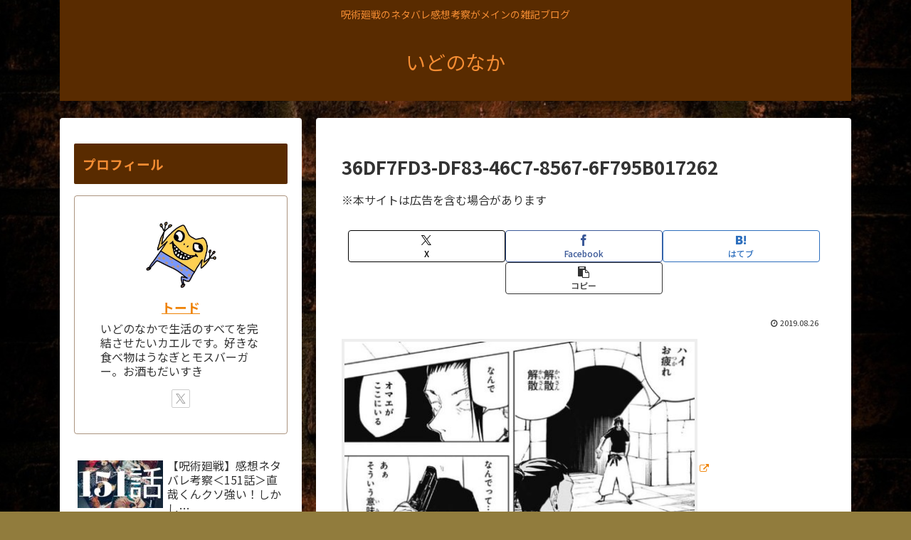

--- FILE ---
content_type: text/html; charset=utf-8
request_url: https://www.google.com/recaptcha/api2/anchor?ar=1&k=6LcZglgrAAAAAESu41XuaeDIBsuY4fnNOMVkvNOR&co=aHR0cHM6Ly9pZG9ub25ha2EuY29tOjQ0Mw..&hl=en&v=PoyoqOPhxBO7pBk68S4YbpHZ&size=invisible&anchor-ms=20000&execute-ms=30000&cb=6ixel0mko7wj
body_size: 48550
content:
<!DOCTYPE HTML><html dir="ltr" lang="en"><head><meta http-equiv="Content-Type" content="text/html; charset=UTF-8">
<meta http-equiv="X-UA-Compatible" content="IE=edge">
<title>reCAPTCHA</title>
<style type="text/css">
/* cyrillic-ext */
@font-face {
  font-family: 'Roboto';
  font-style: normal;
  font-weight: 400;
  font-stretch: 100%;
  src: url(//fonts.gstatic.com/s/roboto/v48/KFO7CnqEu92Fr1ME7kSn66aGLdTylUAMa3GUBHMdazTgWw.woff2) format('woff2');
  unicode-range: U+0460-052F, U+1C80-1C8A, U+20B4, U+2DE0-2DFF, U+A640-A69F, U+FE2E-FE2F;
}
/* cyrillic */
@font-face {
  font-family: 'Roboto';
  font-style: normal;
  font-weight: 400;
  font-stretch: 100%;
  src: url(//fonts.gstatic.com/s/roboto/v48/KFO7CnqEu92Fr1ME7kSn66aGLdTylUAMa3iUBHMdazTgWw.woff2) format('woff2');
  unicode-range: U+0301, U+0400-045F, U+0490-0491, U+04B0-04B1, U+2116;
}
/* greek-ext */
@font-face {
  font-family: 'Roboto';
  font-style: normal;
  font-weight: 400;
  font-stretch: 100%;
  src: url(//fonts.gstatic.com/s/roboto/v48/KFO7CnqEu92Fr1ME7kSn66aGLdTylUAMa3CUBHMdazTgWw.woff2) format('woff2');
  unicode-range: U+1F00-1FFF;
}
/* greek */
@font-face {
  font-family: 'Roboto';
  font-style: normal;
  font-weight: 400;
  font-stretch: 100%;
  src: url(//fonts.gstatic.com/s/roboto/v48/KFO7CnqEu92Fr1ME7kSn66aGLdTylUAMa3-UBHMdazTgWw.woff2) format('woff2');
  unicode-range: U+0370-0377, U+037A-037F, U+0384-038A, U+038C, U+038E-03A1, U+03A3-03FF;
}
/* math */
@font-face {
  font-family: 'Roboto';
  font-style: normal;
  font-weight: 400;
  font-stretch: 100%;
  src: url(//fonts.gstatic.com/s/roboto/v48/KFO7CnqEu92Fr1ME7kSn66aGLdTylUAMawCUBHMdazTgWw.woff2) format('woff2');
  unicode-range: U+0302-0303, U+0305, U+0307-0308, U+0310, U+0312, U+0315, U+031A, U+0326-0327, U+032C, U+032F-0330, U+0332-0333, U+0338, U+033A, U+0346, U+034D, U+0391-03A1, U+03A3-03A9, U+03B1-03C9, U+03D1, U+03D5-03D6, U+03F0-03F1, U+03F4-03F5, U+2016-2017, U+2034-2038, U+203C, U+2040, U+2043, U+2047, U+2050, U+2057, U+205F, U+2070-2071, U+2074-208E, U+2090-209C, U+20D0-20DC, U+20E1, U+20E5-20EF, U+2100-2112, U+2114-2115, U+2117-2121, U+2123-214F, U+2190, U+2192, U+2194-21AE, U+21B0-21E5, U+21F1-21F2, U+21F4-2211, U+2213-2214, U+2216-22FF, U+2308-230B, U+2310, U+2319, U+231C-2321, U+2336-237A, U+237C, U+2395, U+239B-23B7, U+23D0, U+23DC-23E1, U+2474-2475, U+25AF, U+25B3, U+25B7, U+25BD, U+25C1, U+25CA, U+25CC, U+25FB, U+266D-266F, U+27C0-27FF, U+2900-2AFF, U+2B0E-2B11, U+2B30-2B4C, U+2BFE, U+3030, U+FF5B, U+FF5D, U+1D400-1D7FF, U+1EE00-1EEFF;
}
/* symbols */
@font-face {
  font-family: 'Roboto';
  font-style: normal;
  font-weight: 400;
  font-stretch: 100%;
  src: url(//fonts.gstatic.com/s/roboto/v48/KFO7CnqEu92Fr1ME7kSn66aGLdTylUAMaxKUBHMdazTgWw.woff2) format('woff2');
  unicode-range: U+0001-000C, U+000E-001F, U+007F-009F, U+20DD-20E0, U+20E2-20E4, U+2150-218F, U+2190, U+2192, U+2194-2199, U+21AF, U+21E6-21F0, U+21F3, U+2218-2219, U+2299, U+22C4-22C6, U+2300-243F, U+2440-244A, U+2460-24FF, U+25A0-27BF, U+2800-28FF, U+2921-2922, U+2981, U+29BF, U+29EB, U+2B00-2BFF, U+4DC0-4DFF, U+FFF9-FFFB, U+10140-1018E, U+10190-1019C, U+101A0, U+101D0-101FD, U+102E0-102FB, U+10E60-10E7E, U+1D2C0-1D2D3, U+1D2E0-1D37F, U+1F000-1F0FF, U+1F100-1F1AD, U+1F1E6-1F1FF, U+1F30D-1F30F, U+1F315, U+1F31C, U+1F31E, U+1F320-1F32C, U+1F336, U+1F378, U+1F37D, U+1F382, U+1F393-1F39F, U+1F3A7-1F3A8, U+1F3AC-1F3AF, U+1F3C2, U+1F3C4-1F3C6, U+1F3CA-1F3CE, U+1F3D4-1F3E0, U+1F3ED, U+1F3F1-1F3F3, U+1F3F5-1F3F7, U+1F408, U+1F415, U+1F41F, U+1F426, U+1F43F, U+1F441-1F442, U+1F444, U+1F446-1F449, U+1F44C-1F44E, U+1F453, U+1F46A, U+1F47D, U+1F4A3, U+1F4B0, U+1F4B3, U+1F4B9, U+1F4BB, U+1F4BF, U+1F4C8-1F4CB, U+1F4D6, U+1F4DA, U+1F4DF, U+1F4E3-1F4E6, U+1F4EA-1F4ED, U+1F4F7, U+1F4F9-1F4FB, U+1F4FD-1F4FE, U+1F503, U+1F507-1F50B, U+1F50D, U+1F512-1F513, U+1F53E-1F54A, U+1F54F-1F5FA, U+1F610, U+1F650-1F67F, U+1F687, U+1F68D, U+1F691, U+1F694, U+1F698, U+1F6AD, U+1F6B2, U+1F6B9-1F6BA, U+1F6BC, U+1F6C6-1F6CF, U+1F6D3-1F6D7, U+1F6E0-1F6EA, U+1F6F0-1F6F3, U+1F6F7-1F6FC, U+1F700-1F7FF, U+1F800-1F80B, U+1F810-1F847, U+1F850-1F859, U+1F860-1F887, U+1F890-1F8AD, U+1F8B0-1F8BB, U+1F8C0-1F8C1, U+1F900-1F90B, U+1F93B, U+1F946, U+1F984, U+1F996, U+1F9E9, U+1FA00-1FA6F, U+1FA70-1FA7C, U+1FA80-1FA89, U+1FA8F-1FAC6, U+1FACE-1FADC, U+1FADF-1FAE9, U+1FAF0-1FAF8, U+1FB00-1FBFF;
}
/* vietnamese */
@font-face {
  font-family: 'Roboto';
  font-style: normal;
  font-weight: 400;
  font-stretch: 100%;
  src: url(//fonts.gstatic.com/s/roboto/v48/KFO7CnqEu92Fr1ME7kSn66aGLdTylUAMa3OUBHMdazTgWw.woff2) format('woff2');
  unicode-range: U+0102-0103, U+0110-0111, U+0128-0129, U+0168-0169, U+01A0-01A1, U+01AF-01B0, U+0300-0301, U+0303-0304, U+0308-0309, U+0323, U+0329, U+1EA0-1EF9, U+20AB;
}
/* latin-ext */
@font-face {
  font-family: 'Roboto';
  font-style: normal;
  font-weight: 400;
  font-stretch: 100%;
  src: url(//fonts.gstatic.com/s/roboto/v48/KFO7CnqEu92Fr1ME7kSn66aGLdTylUAMa3KUBHMdazTgWw.woff2) format('woff2');
  unicode-range: U+0100-02BA, U+02BD-02C5, U+02C7-02CC, U+02CE-02D7, U+02DD-02FF, U+0304, U+0308, U+0329, U+1D00-1DBF, U+1E00-1E9F, U+1EF2-1EFF, U+2020, U+20A0-20AB, U+20AD-20C0, U+2113, U+2C60-2C7F, U+A720-A7FF;
}
/* latin */
@font-face {
  font-family: 'Roboto';
  font-style: normal;
  font-weight: 400;
  font-stretch: 100%;
  src: url(//fonts.gstatic.com/s/roboto/v48/KFO7CnqEu92Fr1ME7kSn66aGLdTylUAMa3yUBHMdazQ.woff2) format('woff2');
  unicode-range: U+0000-00FF, U+0131, U+0152-0153, U+02BB-02BC, U+02C6, U+02DA, U+02DC, U+0304, U+0308, U+0329, U+2000-206F, U+20AC, U+2122, U+2191, U+2193, U+2212, U+2215, U+FEFF, U+FFFD;
}
/* cyrillic-ext */
@font-face {
  font-family: 'Roboto';
  font-style: normal;
  font-weight: 500;
  font-stretch: 100%;
  src: url(//fonts.gstatic.com/s/roboto/v48/KFO7CnqEu92Fr1ME7kSn66aGLdTylUAMa3GUBHMdazTgWw.woff2) format('woff2');
  unicode-range: U+0460-052F, U+1C80-1C8A, U+20B4, U+2DE0-2DFF, U+A640-A69F, U+FE2E-FE2F;
}
/* cyrillic */
@font-face {
  font-family: 'Roboto';
  font-style: normal;
  font-weight: 500;
  font-stretch: 100%;
  src: url(//fonts.gstatic.com/s/roboto/v48/KFO7CnqEu92Fr1ME7kSn66aGLdTylUAMa3iUBHMdazTgWw.woff2) format('woff2');
  unicode-range: U+0301, U+0400-045F, U+0490-0491, U+04B0-04B1, U+2116;
}
/* greek-ext */
@font-face {
  font-family: 'Roboto';
  font-style: normal;
  font-weight: 500;
  font-stretch: 100%;
  src: url(//fonts.gstatic.com/s/roboto/v48/KFO7CnqEu92Fr1ME7kSn66aGLdTylUAMa3CUBHMdazTgWw.woff2) format('woff2');
  unicode-range: U+1F00-1FFF;
}
/* greek */
@font-face {
  font-family: 'Roboto';
  font-style: normal;
  font-weight: 500;
  font-stretch: 100%;
  src: url(//fonts.gstatic.com/s/roboto/v48/KFO7CnqEu92Fr1ME7kSn66aGLdTylUAMa3-UBHMdazTgWw.woff2) format('woff2');
  unicode-range: U+0370-0377, U+037A-037F, U+0384-038A, U+038C, U+038E-03A1, U+03A3-03FF;
}
/* math */
@font-face {
  font-family: 'Roboto';
  font-style: normal;
  font-weight: 500;
  font-stretch: 100%;
  src: url(//fonts.gstatic.com/s/roboto/v48/KFO7CnqEu92Fr1ME7kSn66aGLdTylUAMawCUBHMdazTgWw.woff2) format('woff2');
  unicode-range: U+0302-0303, U+0305, U+0307-0308, U+0310, U+0312, U+0315, U+031A, U+0326-0327, U+032C, U+032F-0330, U+0332-0333, U+0338, U+033A, U+0346, U+034D, U+0391-03A1, U+03A3-03A9, U+03B1-03C9, U+03D1, U+03D5-03D6, U+03F0-03F1, U+03F4-03F5, U+2016-2017, U+2034-2038, U+203C, U+2040, U+2043, U+2047, U+2050, U+2057, U+205F, U+2070-2071, U+2074-208E, U+2090-209C, U+20D0-20DC, U+20E1, U+20E5-20EF, U+2100-2112, U+2114-2115, U+2117-2121, U+2123-214F, U+2190, U+2192, U+2194-21AE, U+21B0-21E5, U+21F1-21F2, U+21F4-2211, U+2213-2214, U+2216-22FF, U+2308-230B, U+2310, U+2319, U+231C-2321, U+2336-237A, U+237C, U+2395, U+239B-23B7, U+23D0, U+23DC-23E1, U+2474-2475, U+25AF, U+25B3, U+25B7, U+25BD, U+25C1, U+25CA, U+25CC, U+25FB, U+266D-266F, U+27C0-27FF, U+2900-2AFF, U+2B0E-2B11, U+2B30-2B4C, U+2BFE, U+3030, U+FF5B, U+FF5D, U+1D400-1D7FF, U+1EE00-1EEFF;
}
/* symbols */
@font-face {
  font-family: 'Roboto';
  font-style: normal;
  font-weight: 500;
  font-stretch: 100%;
  src: url(//fonts.gstatic.com/s/roboto/v48/KFO7CnqEu92Fr1ME7kSn66aGLdTylUAMaxKUBHMdazTgWw.woff2) format('woff2');
  unicode-range: U+0001-000C, U+000E-001F, U+007F-009F, U+20DD-20E0, U+20E2-20E4, U+2150-218F, U+2190, U+2192, U+2194-2199, U+21AF, U+21E6-21F0, U+21F3, U+2218-2219, U+2299, U+22C4-22C6, U+2300-243F, U+2440-244A, U+2460-24FF, U+25A0-27BF, U+2800-28FF, U+2921-2922, U+2981, U+29BF, U+29EB, U+2B00-2BFF, U+4DC0-4DFF, U+FFF9-FFFB, U+10140-1018E, U+10190-1019C, U+101A0, U+101D0-101FD, U+102E0-102FB, U+10E60-10E7E, U+1D2C0-1D2D3, U+1D2E0-1D37F, U+1F000-1F0FF, U+1F100-1F1AD, U+1F1E6-1F1FF, U+1F30D-1F30F, U+1F315, U+1F31C, U+1F31E, U+1F320-1F32C, U+1F336, U+1F378, U+1F37D, U+1F382, U+1F393-1F39F, U+1F3A7-1F3A8, U+1F3AC-1F3AF, U+1F3C2, U+1F3C4-1F3C6, U+1F3CA-1F3CE, U+1F3D4-1F3E0, U+1F3ED, U+1F3F1-1F3F3, U+1F3F5-1F3F7, U+1F408, U+1F415, U+1F41F, U+1F426, U+1F43F, U+1F441-1F442, U+1F444, U+1F446-1F449, U+1F44C-1F44E, U+1F453, U+1F46A, U+1F47D, U+1F4A3, U+1F4B0, U+1F4B3, U+1F4B9, U+1F4BB, U+1F4BF, U+1F4C8-1F4CB, U+1F4D6, U+1F4DA, U+1F4DF, U+1F4E3-1F4E6, U+1F4EA-1F4ED, U+1F4F7, U+1F4F9-1F4FB, U+1F4FD-1F4FE, U+1F503, U+1F507-1F50B, U+1F50D, U+1F512-1F513, U+1F53E-1F54A, U+1F54F-1F5FA, U+1F610, U+1F650-1F67F, U+1F687, U+1F68D, U+1F691, U+1F694, U+1F698, U+1F6AD, U+1F6B2, U+1F6B9-1F6BA, U+1F6BC, U+1F6C6-1F6CF, U+1F6D3-1F6D7, U+1F6E0-1F6EA, U+1F6F0-1F6F3, U+1F6F7-1F6FC, U+1F700-1F7FF, U+1F800-1F80B, U+1F810-1F847, U+1F850-1F859, U+1F860-1F887, U+1F890-1F8AD, U+1F8B0-1F8BB, U+1F8C0-1F8C1, U+1F900-1F90B, U+1F93B, U+1F946, U+1F984, U+1F996, U+1F9E9, U+1FA00-1FA6F, U+1FA70-1FA7C, U+1FA80-1FA89, U+1FA8F-1FAC6, U+1FACE-1FADC, U+1FADF-1FAE9, U+1FAF0-1FAF8, U+1FB00-1FBFF;
}
/* vietnamese */
@font-face {
  font-family: 'Roboto';
  font-style: normal;
  font-weight: 500;
  font-stretch: 100%;
  src: url(//fonts.gstatic.com/s/roboto/v48/KFO7CnqEu92Fr1ME7kSn66aGLdTylUAMa3OUBHMdazTgWw.woff2) format('woff2');
  unicode-range: U+0102-0103, U+0110-0111, U+0128-0129, U+0168-0169, U+01A0-01A1, U+01AF-01B0, U+0300-0301, U+0303-0304, U+0308-0309, U+0323, U+0329, U+1EA0-1EF9, U+20AB;
}
/* latin-ext */
@font-face {
  font-family: 'Roboto';
  font-style: normal;
  font-weight: 500;
  font-stretch: 100%;
  src: url(//fonts.gstatic.com/s/roboto/v48/KFO7CnqEu92Fr1ME7kSn66aGLdTylUAMa3KUBHMdazTgWw.woff2) format('woff2');
  unicode-range: U+0100-02BA, U+02BD-02C5, U+02C7-02CC, U+02CE-02D7, U+02DD-02FF, U+0304, U+0308, U+0329, U+1D00-1DBF, U+1E00-1E9F, U+1EF2-1EFF, U+2020, U+20A0-20AB, U+20AD-20C0, U+2113, U+2C60-2C7F, U+A720-A7FF;
}
/* latin */
@font-face {
  font-family: 'Roboto';
  font-style: normal;
  font-weight: 500;
  font-stretch: 100%;
  src: url(//fonts.gstatic.com/s/roboto/v48/KFO7CnqEu92Fr1ME7kSn66aGLdTylUAMa3yUBHMdazQ.woff2) format('woff2');
  unicode-range: U+0000-00FF, U+0131, U+0152-0153, U+02BB-02BC, U+02C6, U+02DA, U+02DC, U+0304, U+0308, U+0329, U+2000-206F, U+20AC, U+2122, U+2191, U+2193, U+2212, U+2215, U+FEFF, U+FFFD;
}
/* cyrillic-ext */
@font-face {
  font-family: 'Roboto';
  font-style: normal;
  font-weight: 900;
  font-stretch: 100%;
  src: url(//fonts.gstatic.com/s/roboto/v48/KFO7CnqEu92Fr1ME7kSn66aGLdTylUAMa3GUBHMdazTgWw.woff2) format('woff2');
  unicode-range: U+0460-052F, U+1C80-1C8A, U+20B4, U+2DE0-2DFF, U+A640-A69F, U+FE2E-FE2F;
}
/* cyrillic */
@font-face {
  font-family: 'Roboto';
  font-style: normal;
  font-weight: 900;
  font-stretch: 100%;
  src: url(//fonts.gstatic.com/s/roboto/v48/KFO7CnqEu92Fr1ME7kSn66aGLdTylUAMa3iUBHMdazTgWw.woff2) format('woff2');
  unicode-range: U+0301, U+0400-045F, U+0490-0491, U+04B0-04B1, U+2116;
}
/* greek-ext */
@font-face {
  font-family: 'Roboto';
  font-style: normal;
  font-weight: 900;
  font-stretch: 100%;
  src: url(//fonts.gstatic.com/s/roboto/v48/KFO7CnqEu92Fr1ME7kSn66aGLdTylUAMa3CUBHMdazTgWw.woff2) format('woff2');
  unicode-range: U+1F00-1FFF;
}
/* greek */
@font-face {
  font-family: 'Roboto';
  font-style: normal;
  font-weight: 900;
  font-stretch: 100%;
  src: url(//fonts.gstatic.com/s/roboto/v48/KFO7CnqEu92Fr1ME7kSn66aGLdTylUAMa3-UBHMdazTgWw.woff2) format('woff2');
  unicode-range: U+0370-0377, U+037A-037F, U+0384-038A, U+038C, U+038E-03A1, U+03A3-03FF;
}
/* math */
@font-face {
  font-family: 'Roboto';
  font-style: normal;
  font-weight: 900;
  font-stretch: 100%;
  src: url(//fonts.gstatic.com/s/roboto/v48/KFO7CnqEu92Fr1ME7kSn66aGLdTylUAMawCUBHMdazTgWw.woff2) format('woff2');
  unicode-range: U+0302-0303, U+0305, U+0307-0308, U+0310, U+0312, U+0315, U+031A, U+0326-0327, U+032C, U+032F-0330, U+0332-0333, U+0338, U+033A, U+0346, U+034D, U+0391-03A1, U+03A3-03A9, U+03B1-03C9, U+03D1, U+03D5-03D6, U+03F0-03F1, U+03F4-03F5, U+2016-2017, U+2034-2038, U+203C, U+2040, U+2043, U+2047, U+2050, U+2057, U+205F, U+2070-2071, U+2074-208E, U+2090-209C, U+20D0-20DC, U+20E1, U+20E5-20EF, U+2100-2112, U+2114-2115, U+2117-2121, U+2123-214F, U+2190, U+2192, U+2194-21AE, U+21B0-21E5, U+21F1-21F2, U+21F4-2211, U+2213-2214, U+2216-22FF, U+2308-230B, U+2310, U+2319, U+231C-2321, U+2336-237A, U+237C, U+2395, U+239B-23B7, U+23D0, U+23DC-23E1, U+2474-2475, U+25AF, U+25B3, U+25B7, U+25BD, U+25C1, U+25CA, U+25CC, U+25FB, U+266D-266F, U+27C0-27FF, U+2900-2AFF, U+2B0E-2B11, U+2B30-2B4C, U+2BFE, U+3030, U+FF5B, U+FF5D, U+1D400-1D7FF, U+1EE00-1EEFF;
}
/* symbols */
@font-face {
  font-family: 'Roboto';
  font-style: normal;
  font-weight: 900;
  font-stretch: 100%;
  src: url(//fonts.gstatic.com/s/roboto/v48/KFO7CnqEu92Fr1ME7kSn66aGLdTylUAMaxKUBHMdazTgWw.woff2) format('woff2');
  unicode-range: U+0001-000C, U+000E-001F, U+007F-009F, U+20DD-20E0, U+20E2-20E4, U+2150-218F, U+2190, U+2192, U+2194-2199, U+21AF, U+21E6-21F0, U+21F3, U+2218-2219, U+2299, U+22C4-22C6, U+2300-243F, U+2440-244A, U+2460-24FF, U+25A0-27BF, U+2800-28FF, U+2921-2922, U+2981, U+29BF, U+29EB, U+2B00-2BFF, U+4DC0-4DFF, U+FFF9-FFFB, U+10140-1018E, U+10190-1019C, U+101A0, U+101D0-101FD, U+102E0-102FB, U+10E60-10E7E, U+1D2C0-1D2D3, U+1D2E0-1D37F, U+1F000-1F0FF, U+1F100-1F1AD, U+1F1E6-1F1FF, U+1F30D-1F30F, U+1F315, U+1F31C, U+1F31E, U+1F320-1F32C, U+1F336, U+1F378, U+1F37D, U+1F382, U+1F393-1F39F, U+1F3A7-1F3A8, U+1F3AC-1F3AF, U+1F3C2, U+1F3C4-1F3C6, U+1F3CA-1F3CE, U+1F3D4-1F3E0, U+1F3ED, U+1F3F1-1F3F3, U+1F3F5-1F3F7, U+1F408, U+1F415, U+1F41F, U+1F426, U+1F43F, U+1F441-1F442, U+1F444, U+1F446-1F449, U+1F44C-1F44E, U+1F453, U+1F46A, U+1F47D, U+1F4A3, U+1F4B0, U+1F4B3, U+1F4B9, U+1F4BB, U+1F4BF, U+1F4C8-1F4CB, U+1F4D6, U+1F4DA, U+1F4DF, U+1F4E3-1F4E6, U+1F4EA-1F4ED, U+1F4F7, U+1F4F9-1F4FB, U+1F4FD-1F4FE, U+1F503, U+1F507-1F50B, U+1F50D, U+1F512-1F513, U+1F53E-1F54A, U+1F54F-1F5FA, U+1F610, U+1F650-1F67F, U+1F687, U+1F68D, U+1F691, U+1F694, U+1F698, U+1F6AD, U+1F6B2, U+1F6B9-1F6BA, U+1F6BC, U+1F6C6-1F6CF, U+1F6D3-1F6D7, U+1F6E0-1F6EA, U+1F6F0-1F6F3, U+1F6F7-1F6FC, U+1F700-1F7FF, U+1F800-1F80B, U+1F810-1F847, U+1F850-1F859, U+1F860-1F887, U+1F890-1F8AD, U+1F8B0-1F8BB, U+1F8C0-1F8C1, U+1F900-1F90B, U+1F93B, U+1F946, U+1F984, U+1F996, U+1F9E9, U+1FA00-1FA6F, U+1FA70-1FA7C, U+1FA80-1FA89, U+1FA8F-1FAC6, U+1FACE-1FADC, U+1FADF-1FAE9, U+1FAF0-1FAF8, U+1FB00-1FBFF;
}
/* vietnamese */
@font-face {
  font-family: 'Roboto';
  font-style: normal;
  font-weight: 900;
  font-stretch: 100%;
  src: url(//fonts.gstatic.com/s/roboto/v48/KFO7CnqEu92Fr1ME7kSn66aGLdTylUAMa3OUBHMdazTgWw.woff2) format('woff2');
  unicode-range: U+0102-0103, U+0110-0111, U+0128-0129, U+0168-0169, U+01A0-01A1, U+01AF-01B0, U+0300-0301, U+0303-0304, U+0308-0309, U+0323, U+0329, U+1EA0-1EF9, U+20AB;
}
/* latin-ext */
@font-face {
  font-family: 'Roboto';
  font-style: normal;
  font-weight: 900;
  font-stretch: 100%;
  src: url(//fonts.gstatic.com/s/roboto/v48/KFO7CnqEu92Fr1ME7kSn66aGLdTylUAMa3KUBHMdazTgWw.woff2) format('woff2');
  unicode-range: U+0100-02BA, U+02BD-02C5, U+02C7-02CC, U+02CE-02D7, U+02DD-02FF, U+0304, U+0308, U+0329, U+1D00-1DBF, U+1E00-1E9F, U+1EF2-1EFF, U+2020, U+20A0-20AB, U+20AD-20C0, U+2113, U+2C60-2C7F, U+A720-A7FF;
}
/* latin */
@font-face {
  font-family: 'Roboto';
  font-style: normal;
  font-weight: 900;
  font-stretch: 100%;
  src: url(//fonts.gstatic.com/s/roboto/v48/KFO7CnqEu92Fr1ME7kSn66aGLdTylUAMa3yUBHMdazQ.woff2) format('woff2');
  unicode-range: U+0000-00FF, U+0131, U+0152-0153, U+02BB-02BC, U+02C6, U+02DA, U+02DC, U+0304, U+0308, U+0329, U+2000-206F, U+20AC, U+2122, U+2191, U+2193, U+2212, U+2215, U+FEFF, U+FFFD;
}

</style>
<link rel="stylesheet" type="text/css" href="https://www.gstatic.com/recaptcha/releases/PoyoqOPhxBO7pBk68S4YbpHZ/styles__ltr.css">
<script nonce="q2Nma_ZbCbGjxz6JOvwM0Q" type="text/javascript">window['__recaptcha_api'] = 'https://www.google.com/recaptcha/api2/';</script>
<script type="text/javascript" src="https://www.gstatic.com/recaptcha/releases/PoyoqOPhxBO7pBk68S4YbpHZ/recaptcha__en.js" nonce="q2Nma_ZbCbGjxz6JOvwM0Q">
      
    </script></head>
<body><div id="rc-anchor-alert" class="rc-anchor-alert"></div>
<input type="hidden" id="recaptcha-token" value="[base64]">
<script type="text/javascript" nonce="q2Nma_ZbCbGjxz6JOvwM0Q">
      recaptcha.anchor.Main.init("[\x22ainput\x22,[\x22bgdata\x22,\x22\x22,\[base64]/[base64]/[base64]/[base64]/[base64]/[base64]/[base64]/[base64]/[base64]/[base64]\\u003d\x22,\[base64]\x22,\x22KMOxPUDDiyFSw4NDworDusKPTkrCnHBHGsOBwqDDkcOLXcO+w6HCjEnDozU/T8KETgttU8KuY8Kkwp4Jw5EzwpPCv8K3w6LClEcYw5zCkllxVMOowpU4E8KsGkAzTsOuw47Dl8Okw6zCg2LCkMK9wq3Dp1DDr2nDsBHDqcKePEXDnwjCjwHDuid/wr1HwqV2wrDDpwcHwqjCtHtPw7vDhD7Ck0fCpBrDpMKSw6Alw7jDosK6FAzCrn/DnwdKN2jDuMORwozClMOgF8K/w7cnwpbDvS43w5HCiXlDbMK1w4fCmMKqEsKawoI+wqfDusO/SMK7wonCvD/CqsOrIXZ5MRV9w6PCkQXCgsKXwr5ow43ChcKbwqPCt8K7w5s1KhEuwowGwo9ZGAo1e8KyI1nCpwlZbcONwrgZw5JvwpvCtwnCmsKiMGTDtcKTwrBXw6U0DsOSwo3CoXZ5G8KMwqJ5bGfCpAVMw5/DtxjDtMKbCcKDIMKaF8OMw5Iiwo3CgMOuOMOewq/CosOXWlgnwoYowpDDrcOBRcOLwo95wpXDpcK0wqUsanXCjMKERcOYCsO+VGNDw7VNZW01wo/Ds8K7wqhERsK4DMO2AMK1wrDDiWTCiTJ1w5zDqsO8w67DmzvCjlYDw5UmS1zCtyNNbMOdw5hpw4/[base64]/C8OkeFQwwoTCqkoOw6YewrEuwovCqCLDp8KKCsKvw6cCVDI2EcORS8KPGnTCpFlzw7MUaUFzw7zCicKuflDCmWjCp8KQMU7DpMO9Yz9iE8K/w4fCnDRlw4jDnsKLw7rCtk8lZsO4fx0hYh0Jw5o/c1ZXSsKyw49HPWhuY0nDhcKtw73CvcK4w6tFfQguwr3CgjrCljzDl8OLwqwJBsOlEVFNw51QBsKNwpguEMOww40uwo7Ds0zCksO8E8OCX8K9DMKSccKmR8Oiwrw4NRLDg1bDlBgCwr1RwpI3LlQkHMK9L8ORGcOGTMO8ZsOywpPCgV/CmsKKwq0cd8OMKsKbwpIzNMKbY8O2wq3DuSAWwoEQQhPDg8KAWsOHDMOtwohZw6HCp8OHLwZOX8KiM8OLX8KeMgB2IMKFw6bCiQHDlMOswot9D8KxAGQqZMOwwqjCgsOmasOsw4URBcO3w5IMdl/DlULDscOVwoxhSMKGw7c7NypBwqoMMsKHMMOAw5E8XMKeMjIiwr/Ch8K2wpFcw7TDrcKMG0PCmWbCn3gTesKjw48Bwq3CnXc4ZEo/BVQxwqEddl1MHcOUEWw2DlXCm8K1AMKiwqfCjMO6w4zDuloJHcKzwrbChD5FO8O7w7N/[base64]/DsMK8w4Ncw5rCp8Orw6zDoGPDlcOuwrZxOcK/[base64]/KnHDjzVJexJTdFg+QGY8bBHCrixWXcKPw68Jw5rCqcOSU8OMwqUFwrt3aXjDjcOZwqNoRhfCgDdFwr/[base64]/Cp8OxcW17RcK2w5XDhsK5w5vCgMKuOVbCqcO8w5XClWHDkAXDuScify3DoMOOwqY6LMKQw5RjGcOwb8O3w6sUbmPCqxXCvHnDpVzCjcOFOQHDtBQPw5rDigzCkcO8K0lZw7fCksOrw4Ynw4dLJl9dSTN9BMKQw6dtw5cYw5jDrAdSw4I/w6p5wowbwqXCmsKfJsOlI15tKsKQw4l/HsOKw4/[base64]/Dq8KVdMOcOAvDnFtDwpnCs8OcbXEZw63DmGsvw6jCsF3CucOLwqpKFMK1w7EbY8OgPQTDtihNwpt+w7AuwqrCkBbDk8KxAHPDiC/DiSzDswXCoXh6wpI6d1bCjH7CjFoPDsKuw6LDscKmDQzCuXpYw5XCisOCwo9CG0rDmsKSQcKmPMOkwotlPk3DqsKrdhTCucKyBXgcf8O7w6vDmQ7CmcKpwo7CgWPDk0cbw5/CgMOJVcKww6zDucKowrPCuBjCkCIcYsOHLV/Dk3nDi2daHcOCImwmw48WSS1dOcKGwoDCncKYIsKRw6/DhAc4w7UgwrPCqCHDsMOKwp9uwqLDjSnDpSbDuEYresOOZWbCuBbDnR/CrsOywqINw77CnMOUFhDDqCdgw5teSMKbFRXDrjM3GGHDv8OxAEoFw71Rw71RwoIjwqB0SMKEMMOiw7lAwoEgBcOya8KEwoFIw7nDtVwCwplLwqLChMKJw6bCvDldw6LCn8OkG8Kkw63CgMO9w4gqWQcwAsOKE8OmIwMAwppHUMK2wq/[base64]/DumzCpsOQMTHDi1Jqwo57KX/[base64]/DmxvDmCEOw43CjxbDqmQgw6/CscKbecKWw6/DmMONw5gMwqlWw4jCiWkrw4lQw6NBYcKpwpbDrcOlKsKWwrjCkjHClcKVwpDCmsKfWnLDqcOlw6gBw4Row4snwpw/[base64]/IsOQwohbwovDtcOrwqtIw7pqaiR/dcKQw6Udw7h8fGnCjsKcDSJjw4UwJBHCsMOvw7ljRMKrwq7Dv0A/wrRMw6fCl03Dr3pww4LDhBYpOEdjIWtxZ8KhwoUgwqcdecOawqJ1woFsOC3CrcK5w7xpw4V6EcOXw5jDmiYtwr7DkEXDrBt1K2sxw4AOe8KjAMKIwoEDw791KsK+w6/CjnjCgzHCmcOSw4HCvcOvXQTDinPDtyJwwo9cw4hYFFArwrbDlcKiJ3dtZ8Opw7cuF3wkw4cINB/CjnANdMOcwpcvwpVHCcOybsKpdgBuw4/CsyEKVi8DAcOew4lFLMKaw5rCqwI+wrHCqMKsw7FRw7M8wonCpMKbwrPCqMOrLnHDpcKswoNrwr15wpQiwpwcPMKJNMK2w40Lw4kXOQTCsz/CvMK9TsOfbQ0Aw6wYZsKjeirCjAklGsOJJsKTVcKjfMKyw4/CqcONw4fDk8O5f8KMdMKXw6/CtQUtwpPDljbDrcKzcGvCgGwpHcOSd8KXwoHChBEsZcOzI8OTwqASFsO2R0MedzHDlCMNw4PCvsKmw4BZw5kXIlw8Iy/CmxPDoMKzw517a252w63DvTbDrFBZUgoFLcOrwrhiNjxeLcOrw6/DpMO5W8K1w7x0B0YJCcOAw7grAsKcw5fDj8OWI8OpBQZFwoXDqV7Do8OjAQbCosOIWHUPw6vDq37DhHnDs1UvwrFVwro/[base64]/HcO5ZcKTwoQKYsOmwojDvcO1FMOZd8KcwqLCulkpwqtSw77DvMKkFMOsCknCv8Ofwrdhw5DDhcO0w4PDpVAiw5/[base64]/[base64]/R1fDg8KcwoXDk8KyZQjDs8OYw412H8Kww5DDgMOPw6/Ch8KoTMOXwrdLw4E4w6bCtsK4wrvCu8K1wrXDt8OTwp3CpXk9PATCo8KLdsOpKRRywqJ8w6LCuMKPw4LClG/Dh8KYw57DkVp6dlYTKA/CtxLDucKBw7N9woQFPcONwoXChsOtw6Aiw7kAw70bwqokwodmEcOnN8KmDMObTMKcw4QXEcOGTMOmwprDgzTCnsO9HGnCo8OIw6F7wolOBUl0cS7Dnnlnw5/CvMOqWX8swpXCvCXDtmY5acKXQW8vYTEODcO3SGdpY8OCKsOQB3LDjcOoNEzDlsK2w4kPJE/DpsKCwrnDnErDinzDu3JLw7rCocKoH8OfWsKhX2LDpMOOQ8OCwq3ChAzCkTBZw6PCu8Ksw4fCvU/[base64]/eWM3FBLCjlo/w7TDgz4PwotsER5eNMObCsKowr4tC8KcOh15wpsWbsONw60vc8Kvw7Vnw5p6ODvCtMOTw4ZEbMKKwrBxHsOMbyjDgFDCrEPDhw/CrjHDigY0WcOVSMOLw48tDBA0PsK7wq3CtDMtA8Kyw6VhWcK3KsO4wosmwqY/wogXw4nDjkbCoMOsVcKLEcO2HjLDtMKww6RlD3fDk1xPw6Fsw7TDmF8ew7I5b1diN0HCrwg3AMKRCMKVw6loY8Onw7/CgsOow5QyIS7CrsKVw4jDscKPQcKAIzJ4LUMwwoI/w5UXwrlEworCkjPCmMKxw4pxwrNiK8KOLjnCiGpUwqjCu8KhwovCrRTDgFBFdsKfRsKuHMOQeMKZLW/[base64]/[base64]/[base64]/[base64]/CusKuwqjDvVAfw6/CjMKSHsKVw4EDw6IfPcOlw492OcKnw57DilTCj8OIw7TCrw0oHMKTwppoHS/DgcKfJkXDn8OPPH1qSQjDoH/CknpBw5QFX8KHcMOdw5vCv8K1HWXDssOGwqvDqMKXw5xsw51Fb8KZwrrCvsKcw5rDuhTCvsKPCy51aVXDvcOkwqAMXjgKwoHDh1h4a8KFw4EwGcKBbEnCgzHCqTbDvlcFVgnDoMOmwpxfPcO6Ij/Cr8KjMF5RwpbDsMKwwqzDhVLDjndSwp0NdMKgI8OLTSAJwobCnhvDnMO5Cz/[base64]/[base64]/CoyHDosOAwr/DsDTDlsKdwqx1JTXDiAFvwqRCAMOjw6sawpc8MkLDmsOwIMOSwqZiTTUBw4jCisOVNQzChsOcw5XCmVPDgMKYOH0LwpVjw5o6SsOxwqhHYFnChARcw5UdYsOieynCpmbDtWrDkwNLWcOvC8KNcsOzfsOUd8OZw6wDIX5HHiPCq8OcTRjDncKYw7LDkB3DmsOkw4s6ag/[base64]/DmhHCi8Kww6LCozvClcKkL8OOOUxvMcKMP8OYwrPDpHzCg8OiN8KrNwzDg8K4woDCsMKSDxHCqcOjXcKdw7lgwqLDtsKHwrXCssOHQBbCr1nCtcKKw5oYwozDtMK/YykTSi5TwpnCjRFbNS/[base64]/[base64]/Dn8O5UlVXwoDCsWDCu8KPeMKLe1tSMynDo8OUw4PDmzfCtirDi8OhwpMbNMOOwoHCuiLCigQYw4UwE8K3w7/[base64]/Cm39DB1NOw7IhaD3DgHM/w6zCrcKDwp4swqXCiMOzwovCusK2TWzCrEfChhzDm8KGw7VaTsK0RcK8wqNFE0/CtGHCuiEwwrZbMQDCt8Kcw5XDuzwlKQljwpAYwoJawpY5Z2rDgBvDnn9Dw7NYw6Qiw4Nfw7fDq3LDr8OwwqXDlcKTWgYvw4/DngbDl8K1wp3CtmXCqW0NCn8Rw4fCriLDtV4LKsOqTMKswrYSDMKWw5DCuMKMY8OhEEkjEl8FF8Kca8OHw7JwLWvDrsO/wrs2VDkMwphxYlHChkXDr10DwpPDlsKyGgfCmwAUAMOcPcKOwoDDnyFiwpxCw4/ChkZtNMO1w5bDnsOGwpDDuMOnwqtUFMKKwqgqwoPDshx5eUIRC8KNwpHDucOJwoTCvMOMO2wwXFlcVMKGwpZIw5htwqbDp8KIw5vCq1NWw5dowprDusOXw4vCicKGHA5iwpE6UTIGwp3DjUNrwrFewqzDn8KTwpoUO0klNcOmw7dKw4UdVW0IJcKBw7U/[base64]/CmMOuSMKNchnCg03Dv8KGw7tSOWwUU1J0w7p7wqhqwpTDiMKLw5nCsT7CsRkOa8KOw5kGERnCvsOxwqVCMDBOwr8JQcO9cAjCvgs8w4XCqxLCv3EgTG4LRhnDpBM2wpjDt8O0fylVEMKlwolRbMKDw6zDrG41Im8bSMOSbcKxwo/DtcOIwo1Sw7bDgQbDlsOPwpQ5w7Yhw4creEPDq3gXw4HCgE/DhMKDVMK6wqA2wqvCocKRSMK+YMKswqNcYRrCpD0uL8KKfsKEQsKFwpZTdmnCu8OKdcKfw6HCqcOVwrslBh9Vw4LDicKJPsK2w5YpXWfCowTCocOxAMOVXVtXw5TDjcKswrxie8OSw4FaGcOKwpAQNsKgwpxfdsKveXAcwqxbw6PCscK/wp/DnsKaWsOfwr/Cr3p3w4LCg1/Cl8KVccKxAMOPwr89EcKyJsK8w6siYsOvw6XCs8KKZlssw5RkD8OUwqYXw5FmwpjCih3Cp1zCjMK9wobCnsKuwrrChQ7ClMK6wrPCk8OTasK+d2caKGZ5MkTDrHI4w4PCj1rCoMOhViQhT8KTdyTDtUDCl03CusObMMOaahjDgsOsOCTCs8KAP8KKNG/CkXTDnDTDlkpuScKTwohQwrvCnsKzw5nDn2bCiV01NxJya3dKU8OwBx5bwpbDlsKkDSUoB8OYLjxgwpDDosOewp1Ew4zCsF7Cr3/Cg8KBAH3ClQ4nCjZMJ01vw7Iww4/CiFLChcOzw6HCug9SwrnDpEdUw7vCkil8EyTCmj3CosKZw6Vxw6XDq8K+wqTDuMKdw7FReQYvFsKBB3ITw7nCvMOAaMOSAsKPR8Opw4fCv3cEM8OvYMOGwqhow5/DvQnDqAzDosK/w4bCgTMEO8KVGh5wJzHCscOwwpEzw7rDkMKAG1HClykcHMOYw6NGw6c/[base64]/[base64]/D8OVwox1KCzCkAjDs8Ohwr5RwrBKE8KKOWHDgAgUXMKbUj1aw77Ch8OPb8KUd114w7dvLl/CssOVJijDni5AwpTCnsKdw6YCw5HDmMOddMO1d0LDjXvCj8OWw5PCjHgkwq7DvcOjwqnDjhgIwqtsw7kLQsOhMcO3wqTDsWdRw6cgwrbDrgw4woXDkcKvXi/Dp8O0e8OCBxMHIVDCs3VkwrnCocOTWsONwr3Cg8OSBjINw55Ewo5HW8OTAsKEOhwFI8OTcHgjw54MKcK6w4PCi0oVVsKPb8OwJsKHw4I/woYjwpDDv8OCw5nCgAksW03Cn8K6w4I0w5E9GHbDrEPDh8OvJj7DpsKHwrHCqMKXw6DDjy9Qe1cNwpZBwqrDtMO+wpAhGMKdwpbDjBkowpnCr1fCqz3Cl8K8woocwroNS1JawpBsBMOMwpQqSV/CrhDCnlN4w5NywrhrDWnDiB7DpsKYwoVmMsORwqrCusOlUyUDw59TfRw9w6Y5NMKUw45Zwo58woIIWsKaCsKfwr59Yw9KClXCnT1qDWLDtsKBUsK+A8OOLsKELTMkw7w1K3jChlPDksOGwqzDpMKfw61RMXbDlsOcMEnClSZEO0R4HcKfOMK6UcK/w7DCozTChcOqw6PDox0FLQkJwrvDn8OLdcOsTMKGwociw5nCksOWX8Knw6J6w5TDqD9BLwJ3wp/[base64]/DuEAVw5PDhxXCtzVWw6ELcsKKAC/DncOjwp/[base64]/wp3CpQcPw7XCkcKCU3jCncKAwobDm8OUwoXDosKGw5Rkw4Rswr3Dvy9Uw7TDnQ8tw4bDt8O9wrE8w5vCnj4VwrXCiDzCmcKLwok4wpYGRMOWGC5lwoTDhj/CozHDn1fDp1rCucOFc1JQwrlZw7PDg0DDj8Kqw54Cwo03FsOvwojDssOGwqjCvB8PwobDqcOAIwAdw5/[base64]/Ds8KEw7/[base64]/CoFbCnAlQw4ETLEbCs8OawqU2w7HDhBljWMKnCsKKOMKScQMfO8O1csOKw6ZEdCTDs0zCu8KFGHNiHyNxwoc7BcKyw71vw6LCk29hw47DnCPDrsOww5TDpx/[base64]/DqA0Dw6/[base64]/Ci8OMaX9bLAJNfHkyw7zDkH1GcsOww5oFw5ZxPMOQIMK3K8Khw4bDnMKcM8OrwrnCtcKBw7Aww7Zgw4gUbsO0PBtqw6XCksKXwr/DgsOew4HDvy7CqyrDhsKWwoxCw47DjMK/cMKJwq5Bf8Olw6fClBswJsKIwoR3wqgHw4bDhcKxwrpzFsKlDMKOwoLDlAbComjDlF8kRiZ8NHLCn8KaJ8O/GCBsaFHDrAMkCi5bw5NkdV/Dknc1LCnCuHErwp9pwqdhOsOSQsOpwqnDocORbcK4w6MnTyNARcKNwqLDmMOUwop7w5Q/w5TDpsKEf8OEwr8RFcKDwqwcw7XDvsOSw48fO8KbL8O2c8ONw7Rkw541w7taw6zCkgsVw67CosKBw5NUKMKUDHvCqsKXYnvCjUXDscOCwp/[base64]/CoQ3DhWtGwrzDoMKYGlZednfCkiZpwoLDg8OQwoHDhSzDoMOuw4tHw7bCpMKVw4BHWMOMwqzCtRzDs2vDkEJ7LSXCqTJgQTQpwpdTX8OWRD83dinDvMOhw4Uuw4dCw47Cvh/DrkPCscKgwr7Cj8OqwoUHEsOhC8OKKEJ/[base64]/Dt8O0akkwZcOuwqYVw58Cw6Q+Ax1kbzIIEsKuasOWwozDkcKSworCtWDCpMO8FsK9DcKdLsKrw5DDpcKuw7vCoxLCmSA5FUl2cnPDhcOYBcObFcKJOcKAwq9hKGZCCTXCrzjDtnYWwobChVw/eMOSwozDr8K/wrRXw7dRwpXDocOIwrLCu8ONEcKdwozDi8KLwq0UbjXCkMKtw4DCqsOcMlbDtMOewp7DrcOUIA3CvTkswrVaN8KiwrvDvXhGw6t/U8OidCZ6QnFWwoDDsWoWIMOoQsKcIEseXWNFMsOlw73CgsK+UsK5KTc3C1TCihk7UhnCrMKbwrPCh0fDk37Ds8KIwqnCoTrDmTbDuMOJCcKaA8Kaw4LCh8OdOcKKQsOWwoPCrSvCqm/CpHQWw6LCksOoCCpVwrPDgAItw5wEw6pKwolQClcTwqoPw6tFeAhscWfDrG/DtcOMSR9FwqAeXxXCvi0dXsKLQMOgwqrCpyjCnMK9wq3CnsO7IsOrSifCtnZkw6/DrE3DvMO8w6c6wo7DocKfEl3Dgh81wozDpB1mfE3Ds8OlwoQKw7rDmhhGE8K8w6oswpfDiMKhw6nDlyYMw5XCi8K2wqV5wphCAMObw67CqMKmJcO+GsKvwrnCsMK4w656w4HCksKew6F9e8K3RMOOK8OBw7/[base64]/[base64]/Ck8Khw6YbwrvDk8Oew5XDilzDosKGw5DDsTrChsOow5LDvMOHQ2bDr8K8J8OPwoY0XMKOEsKYFMOVDxspwrMfS8KvA23DgErDnn3ClsOwax3Cn3vDusOvwqXDvGjCucODwrYWEVApwrt0w4s4wq/[base64]/wrxjN8ONw6PDnsKxSDROw4zCiAERc1dUwr/CmsOtMMOpbjHCqGNnwqpgE2HCgsO2w79neiRDJMOiwpANJcK7CsKpw4I0w5pjOCLDn34FwonCjcKVbEV+w5pkwqlvdMOlwqHDjnbDjsOzJMOPwqzCkzRHBhjDi8OzwpTCp2jDlXAww7ZKNV/Cj8OBwp4MRsOxNcKgE1pDwpHDk1sKwr1Rf3XCjsOZDnUXwoRXw5nCosOGw4gUw6/DssOFTcKHw5U4c0JYSDlyTMKZOcORwqg1wrkjw7FkSMO/eChGBhkpw53DqBzCrcOuBCErSF85w7bCjGRbTW5NNmLDrVrCqhMsXHcSwrPDo33CvS9bZyZXXVp8R8KWwpFvIj3CucKEw7Ivwog1B8OZA8KNSRRJB8K7wopUw4oNw4bCu8OxHcOCSUHChMKrdMK7w6LCpj5ZwoXCrAjCrybCpsOLw6bDrcOtwqQ5w7IQJg8CwoccewN/[base64]/DmcOnC8OLwofDp8OkwrbCjWvChFdifWfDo8KMCkN3wp7Do8KuwrJCw5bDn8O/[base64]/CmjPCs8OsacOOTnvDtydGJMORw4Iww5bDscO/[base64]/DicOFBsK+PsOQwqFKRR/CmsK2OUvCg8OFwr/DoU3DigANw7PCkjkPw4XDukXDs8KVw4pKwrvDo8Omw6R8w4wAw7hdw4wNCcKvV8OTMmTCosKhL1NTTMKzw64/[base64]/ZcKXwodAEF5/RFHDvsKsFMOSVsOBTyROwrJ+OMOPHmdewr0nw4kRw4/DusOVwpogRB/DpcKQw6bDvC9nH3Fyb8KFPETDosKowoJcW8KifBwyPsOaD8OzwqksX2lobcKLc3bCqFnCnsKqw7vDisOgZsOow4UGw7HDpcOIAnrCs8O1bcK8c2VwE8O7VXTCjyc2w4/[base64]/wrYIbMOOS8KFw79jbTTCsiHDpD1ow71hWWTDpsK5YsKtwp83SsOAX8K4MFPCuMOBU8KQw5nCrsKLA2tzwpNGwq/[base64]/CqyZTTMOLfwDCgMOhwrXCoMOEwoPChxk0IsKxwpwFWyfCscOywrkpMT4vw6fCjcKuS8OQw4l4QBnCk8K0wp1hw7JgTcKFw5XCv8OewqbDs8K7XXvDtVYEFHXDr1BTVRI/[base64]/[base64]/DkMKpPMKkXsO2woDDk0AEZyoWwqPCucO0R8O4wr0bLsOffy/[base64]/wqVHw4hdwprDigPDulLCnUlWw77CjcOxwoDCk3LCjsO4w7fDjV/[base64]/[base64]/[base64]/QTzCiU8UfMK/F8KdJsKYfsObZsOtbEvCp8KgEcOYwoLDocK8GsOww5xGBS7CpWnDrXvCt8OUw40KHwvDgR/CunRIwo1zwqZVw4h1TmMNwr8JG8KMw7VSwqRvQH7CkMObw7nDvcOgw78veSHDiAoPGsO0YcO8w5QOw6vCi8OYNsO9w7HDgFDDhD3Ds2DCq07DsMKsCifDgwlvJXvCmMOywpHDvMK6wqfCjcOdwp/DmCREaAFEwoXDrUltSGgFZFo1VMO3wpHCihMgwrbDgBVHwqZGbMKxMMOxwo/[base64]/CkxrCsFjDpcKCw6HCjcOdXcOxesOcw7ZqFMOCDcODw5UHeSXDiF7DksKgw5jDgAFBP8Khw6RFRnkDHA4FwqjDqE3CvGlzbWTDoQHCscKIw7bChsORw5zCojtbwpXCkQfDnMK4w5HDoWdlw6hCFMO6w6PCpWM0wr7DhMKKw5RzwrLDvFDDi0rCskHCusOCwqnDiA/DpsKtU8O1aCTDjsOkb8KTCkYLc8KeZsObw43Du8K2cMKywpDDjMKmV8Ovw6R1wpDDucK5w4VdOlzCo8Opw41vZsODTHjDqsOyHwfCs1Aod8OpAWfDtg0lPsO7E8OEYsKjWV4/Xg9Gw5/DuHQ5wqYtAcO2w43Co8OPw7RLw556wpvCl8O5I8KHw6htckbDg8OgLsO+wrc5w5EHw67DrMK3wowvwp/CusOAw4Fow6HDn8KdwqjDkcKVw5FVLkDDuMOEBsOTwpvDgVhJwr/DjFZbw78Cw5lDM8K0w649w4Rww6nClj1CwpDCgMOYanbCiQQCKGBUw7BVMMKDXBMSw6JCw6bDjcOVC8KeZsORQRvCmcKePTfCg8K8LGQwOMO6w5LDhBLDjGlkZ8KPcxvCmsKweWEZYsODw7bDkcOYNhBkwoXDgR/DkMKiwoDCg8OYw7glwrTClhsiw6h9wpdvwocXLzfCs8K1wo0wwplbREAQw5I5M8OFw4PCjDx+F8OUTcK3FMOhw6XDi8OZH8KkCsKLw6/CpATDlEXDpmLCnMKdw77DtcKjMQbDlXtoLsKawqvCmDN7QwdlOFpJYsOawqtQKjxbClNCw6kxw4hQwq50EcKOw7g0DMOQw5EkwobDmMOaM180EBfCjTZBw7HCksKJMGUIwoZ5L8OEwpXCmlrDqyMpw5oOC8OqGcKIAD/[base64]/CizjDoAdcVn/[base64]/CkhRywp/CjMKFIsKIWSjCpcK1w5YHAsOLwrLDrjJ5w7QDecOPEcOyw7rCgMKBFMKOwrt2McOoNMOvAmpywqjDoybDrSbDuwzChnjClT9iZGEfUkt+wr/[base64]/CgAcLw4TDk8KswrJHVjDCpX10L8K6w4PCmiPCuWjCrMK9UsKzwpwTNMKtN1R/w7hvRMOrbQJowp3DnGwXJXoFw5TDrHB9w583w69HWm0CS8KDw4RowphJcsKjw4RAMcKSBcKfMQTDqMOsaAxUw5fCv8OCIxgYIm/Dh8Oxw7s4DW0fwokywqDCmMO8bsKlw5how5PCll3ClMKMwoTDjMKiBsObZsKgw5nDhMKeFcKiUMKHw7fDigTDljrCtUhvThnCo8OiwqnDlgLCnMORwpB+w4/CkGomw5LDuwUVL8K+YVbDtkHDtg3DkmXCjsKCw5t9SMKnN8O4TcK4PcOZwrXCqcKbw44Yw4l7w5w4S2PDnE/Dl8KIfMOEw6oKw7nDrFvDjMObBGA0O8OoFMKyOU7CscOJMyYrcMO1wrh2Lk/[base64]/w7HCtsKlSF0PwozCmsKZw65vDMOKGHoVw6YnMU/DksOTwpNGUMOPKTxdw6XDvi4mdjBfHsOswqnCsGZzw6EyOcKbfcOewpvDrxnChyHCmsOnZ8OaTjfCicK7wrPCvlEPwo1WwrQcKcKzwr4bVQ7CmUoJfAZhVsKowqrCrRxKXGwQwqTDtcK/UMOawqDDgn7DjF7Cj8OLwpRcWDRXwrAaP8KICsOxw4vDgkkyQ8KSwpxsbsO5wo/[base64]/[base64]/DpyBQw6ABa8Kaw6LDt8KWBcO2wpvChsKIXGLCqmHDjRXCti/CsyJ1w75fGsOubcO5w5IKZcOuwoDCrMKhw6kdDFHDvcO6AmdvEsO6dcOJRyPCgknCiMOuw7AbLk/CnhFowq0bCMKzS2Nxw7/CjcOqLcKPwpDCixgIFcKFAXEfVMOsbADDqMKHb3/DmsKWwohAacKCw47DoMO4JFElSBXDvncMS8KeQjTCp8KTwp/Dk8OSCMKEwpt3KsK3eMKBE0dMHTLDnCtHw4sAwrfDpcOiK8OyQ8OSb3xbXjLCuSMlwobCnWrDkDtfDnAPw40mXsOiw7cAbgLCicKDOcKmV8OrCsKhfClueAvCoWLDm8OGJcKcTMO0w63CpQ/CncKWcw8WDnjCoMKjeSg1OHJDHMKZw4LDnzvCqjjCgzJiwo84woXDkF7Dl2xGIsKow5DDiBjDnMKWIm7ClStxw6vDpcO/[base64]/Co8KPGMKdwpHCkMK7UnLDrcOuw5nCsEbCklUgwo3DrSsgwoRqSz/[base64]/DpsOBw6tgw6rDj8O1SHnDrmZ9wqHDtjEyK1c4L8KgScKATXFEw4LDqHxtw6/CgCprG8KSdRPDjcOkwpI/wrZUwo8zw67CqMKEwoXDh0XCmWhBw4p1QcOVZTfCocOjD8KxFkzDrloaw5XCqj/[base64]/CosKoQ17DtMKbw47DrizDtMO4woPDvAhKCTYV\x22],null,[\x22conf\x22,null,\x226LcZglgrAAAAAESu41XuaeDIBsuY4fnNOMVkvNOR\x22,0,null,null,null,1,[21,125,63,73,95,87,41,43,42,83,102,105,109,121],[1017145,507],0,null,null,null,null,0,null,0,null,700,1,null,0,\[base64]/76lBhnEnQkZnOKMAhk\\u003d\x22,0,0,null,null,1,null,0,0,null,null,null,0],\x22https://idononaka.com:443\x22,null,[3,1,1],null,null,null,1,3600,[\x22https://www.google.com/intl/en/policies/privacy/\x22,\x22https://www.google.com/intl/en/policies/terms/\x22],\x22tHTGHOm4cWH38ZWXPzvZyKJz7JV3FO0YrkmNwzA3kTo\\u003d\x22,1,0,null,1,1768751366505,0,0,[186,89,109,143],null,[154,105,38,114,30],\x22RC-3pj0F4tUabsSVg\x22,null,null,null,null,null,\x220dAFcWeA73_lJPgA7b604zmCGD2CkmQXRkpZhycDWk5zpSQk3LUTkMQxn4_sX8ZQXC8eHiBnVbTz6ZnFa-uq7oOcYJoHr2AoeN8A\x22,1768834166503]");
    </script></body></html>

--- FILE ---
content_type: text/html; charset=utf-8
request_url: https://www.google.com/recaptcha/api2/aframe
body_size: -250
content:
<!DOCTYPE HTML><html><head><meta http-equiv="content-type" content="text/html; charset=UTF-8"></head><body><script nonce="zChqhpmfUOloj-VnAcF9WA">/** Anti-fraud and anti-abuse applications only. See google.com/recaptcha */ try{var clients={'sodar':'https://pagead2.googlesyndication.com/pagead/sodar?'};window.addEventListener("message",function(a){try{if(a.source===window.parent){var b=JSON.parse(a.data);var c=clients[b['id']];if(c){var d=document.createElement('img');d.src=c+b['params']+'&rc='+(localStorage.getItem("rc::a")?sessionStorage.getItem("rc::b"):"");window.document.body.appendChild(d);sessionStorage.setItem("rc::e",parseInt(sessionStorage.getItem("rc::e")||0)+1);localStorage.setItem("rc::h",'1768747768153');}}}catch(b){}});window.parent.postMessage("_grecaptcha_ready", "*");}catch(b){}</script></body></html>